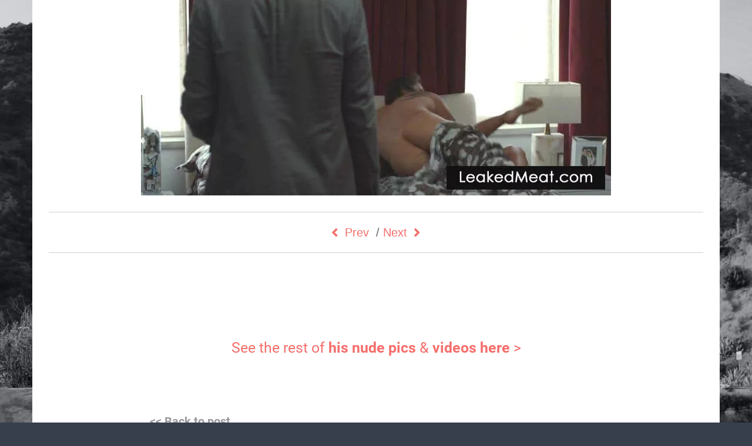

--- FILE ---
content_type: application/javascript
request_url: https://leakedmeat.com/wp-content/cache/min/1/sdks/OneSignalSDK.js?ver=1662748391
body_size: 2137
content:
!function(e){var t={};function n(o){if(t[o])return t[o].exports;var r=t[o]={i:o,l:!1,exports:{}};return e[o].call(r.exports,r,r.exports,n),r.l=!0,r.exports}n.m=e,n.c=t,n.d=function(e,t,o){n.o(e,t)||Object.defineProperty(e,t,{configurable:!1,enumerable:!0,get:o})},n.r=function(e){Object.defineProperty(e,"__esModule",{value:!0})},n.n=function(e){var t=e&&e.__esModule?function(){return e.default}:function(){return e};return n.d(t,"a",t),t},n.o=function(e,t){return Object.prototype.hasOwnProperty.call(e,t)},n.p="",n(n.s=8)}([function(e,t,n){"use strict";Object.defineProperty(t,"__esModule",{value:!0}),t.OneSignalStub=void 0;var o=function(){function e(t){var n=this;this.VERSION=Number(151514),this.log={setLevel:function(e){n.currentLogLevel=e}},this.setupStubFunctions(e.FUNCTION_LIST_TO_STUB,this.stubFunction,t),this.setupStubFunctions(e.FUNCTION_LIST_WITH_PROMISE_TO_STUB,this.stubPromiseFunction,t)}return e.prototype.setupStubFunctions=function(e,t,n){for(var o=this,r=function(e){if(n.indexOf(e)>-1)return"continue";Object.defineProperty(i,e,{value:function(){for(var n=[],r=0;r<arguments.length;r++)n[r]=arguments[r];return t(o,e,n)}})},i=this,a=0,u=e;a<u.length;a++){r(u[a])}},e}();t.OneSignalStub=o,o.FUNCTION_LIST_TO_STUB=["on","off","once","push"],o.FUNCTION_LIST_WITH_PROMISE_TO_STUB=["init","_initHttp","isPushNotificationsEnabled","showHttpPrompt","registerForPushNotifications","setDefaultNotificationUrl","setDefaultTitle","syncHashedEmail","getTags","sendTag","sendTags","deleteTag","deleteTags","addListenerForNotificationOpened","getIdsAvailable","setSubscription","showHttpPermissionRequest","showNativePrompt","showSlidedownPrompt","showCategorySlidedown","showSmsSlidedown","showEmailSlidedown","showSmsAndEmailSlidedown","getNotificationPermission","getUserId","getRegistrationId","getSubscription","sendSelfNotification","setEmail","setSMSNumber","logoutEmail","logoutSMS","setExternalUserId","removeExternalUserId","getExternalUserId","provideUserConsent","isOptedOut","getEmailId","getSMSId","sendOutcome"]},function(e,t,n){"use strict";Object.defineProperty(t,"__esModule",{value:!0});var o=function(){function e(){}return e.shouldLog=function(){try{if("undefined"==typeof window||void 0===window.localStorage)return!1;var e=window.localStorage.getItem("loglevel");return!(!e||"trace"!==e.toLowerCase())}catch(e){return!1}},e.setLevel=function(t){if("undefined"!=typeof window&&void 0!==window.localStorage)try{window.localStorage.setItem("loglevel",t),e.proxyMethodsCreated=void 0,e.createProxyMethods()}catch(e){return}},e.createProxyMethods=function(){if(void 0===e.proxyMethodsCreated){e.proxyMethodsCreated=!0;for(var t={log:"debug",trace:"trace",info:"info",warn:"warn",error:"error"},n=0,o=Object.keys(t);n<o.length;n++){var r=o[n],i=void 0!==console[r],a=t[r],u=i&&(e.shouldLog()||"error"===a);e[a]=u?console[r].bind(console):function(){}}}},e}();t.default=o,o.createProxyMethods()},function(e,t,n){"use strict";var o,r=this&&this.__extends||(o=function(e,t){return(o=Object.setPrototypeOf||{__proto__:[]}instanceof Array&&function(e,t){e.__proto__=t}||function(e,t){for(var n in t)Object.prototype.hasOwnProperty.call(t,n)&&(e[n]=t[n])})(e,t)},function(e,t){function n(){this.constructor=e}o(e,t),e.prototype=null===t?Object.create(t):(n.prototype=t.prototype,new n)});Object.defineProperty(t,"__esModule",{value:!0});var i=function(e){function t(n){void 0===n&&(n="");var o=e.call(this,n)||this;return Object.defineProperty(o,"message",{configurable:!0,enumerable:!1,value:n,writable:!0}),Object.defineProperty(o,"name",{configurable:!0,enumerable:!1,value:o.constructor.name,writable:!0}),Error.hasOwnProperty("captureStackTrace")?(Error.captureStackTrace(o,o.constructor),o):(Object.defineProperty(o,"stack",{configurable:!0,enumerable:!1,value:new Error(n).stack,writable:!0}),Object.setPrototypeOf(o,t.prototype),o)}return r(t,e),t}(Error);t.default=i},function(e,t,n){"use strict";var o=this&&this.__importDefault||function(e){return e&&e.__esModule?e:{default:e}};Object.defineProperty(t,"__esModule",{value:!0}),t.ProcessOneSignalPushCalls=void 0;var r=o(n(2)),i=function(){function e(){}return e.processItem=function(e,t){if("function"==typeof t)t();else{if(!Array.isArray(t))throw new r.default("Only accepts function and Array types!");if(0==t.length)throw new r.default("Empty array is not valid!");var n=t.shift();if(null==n||void 0===n)throw new r.default("First element in array must be the OneSignal function name");var o=e[n.toString()];if("function"!=typeof o)throw new r.default("No OneSignal function with the name '"+n+"'");o.apply(e,t)}},e}();t.ProcessOneSignalPushCalls=i},function(e,t,n){"use strict";var o,r=this&&this.__extends||(o=function(e,t){return(o=Object.setPrototypeOf||{__proto__:[]}instanceof Array&&function(e,t){e.__proto__=t}||function(e,t){for(var n in t)Object.prototype.hasOwnProperty.call(t,n)&&(e[n]=t[n])})(e,t)},function(e,t){function n(){this.constructor=e}o(e,t),e.prototype=null===t?Object.create(t):(n.prototype=t.prototype,new n)}),i=this&&this.__importDefault||function(e){return e&&e.__esModule?e:{default:e}};Object.defineProperty(t,"__esModule",{value:!0}),t.OneSignalStubES5=void 0;var a=n(0),u=n(3),s=i(n(1)),c=function(e){function t(n){var o=e.call(this,Object.getOwnPropertyNames(t.prototype))||this;return window.OneSignal=o,o.playPushes(n),o}return r(t,e),t.prototype.isPushNotificationsSupported=function(){return!1},t.prototype.isPushNotificationsEnabled=function(){return t.newPromiseIfDefined(function(e){e(!1)})},t.prototype.push=function(e){u.ProcessOneSignalPushCalls.processItem(this,e)},t.prototype.stubFunction=function(e,t,n){},t.prototype.stubPromiseFunction=function(e,n,o){return t.newPromiseIfDefined(function(e,t){})},t.newPromiseIfDefined=function(e){return"undefined"==typeof Promise?void 0:new Promise(e)},t.prototype.playPushes=function(e){if(e)for(var t=0,n=e;t<n.length;t++){var o=n[t];try{this.push(o)}catch(e){s.default.error(e)}}},t}(a.OneSignalStub);t.OneSignalStubES5=c},function(e,t,n){"use strict";var o,r=this&&this.__extends||(o=function(e,t){return(o=Object.setPrototypeOf||{__proto__:[]}instanceof Array&&function(e,t){e.__proto__=t}||function(e,t){for(var n in t)Object.prototype.hasOwnProperty.call(t,n)&&(e[n]=t[n])})(e,t)},function(e,t){function n(){this.constructor=e}o(e,t),e.prototype=null===t?Object.create(t):(n.prototype=t.prototype,new n)});Object.defineProperty(t,"__esModule",{value:!0}),t.OneSignalStubES6=void 0;var OneSignalStubES6=function(e){function OneSignalStubES6(t){var n=e.call(this,Object.getOwnPropertyNames(OneSignalStubES6.prototype))||this;return n.directFunctionCallsArray=new Array,n.preExistingArray=t,n}return r(OneSignalStubES6,e),OneSignalStubES6.prototype.isPushNotificationsSupported=function(){return!0},OneSignalStubES6.prototype.stubFunction=function(e,t,n){e.directFunctionCallsArray.push({functionName:t,args:n,delayedPromise:void 0})},OneSignalStubES6.prototype.stubPromiseFunction=function(e,t,n){var o=void 0,r=new Promise(function(e,t){o={resolve:e,reject:t}});return e.directFunctionCallsArray.push({functionName:t,delayedPromise:o,args:n}),r},OneSignalStubES6}(n(0).OneSignalStub);t.OneSignalStubES6=OneSignalStubES6},function(e,t,n){"use strict";function o(){return window.top!==window&&"Apple Computer, Inc."===navigator.vendor&&"MacIntel"===navigator.platform}Object.defineProperty(t,"__esModule",{value:!0}),t.isMacOSSafariInIframe=t.isPushNotificationsSupported=void 0,t.isPushNotificationsSupported=function(){return"undefined"!=typeof PushSubscriptionOptions&&PushSubscriptionOptions.prototype.hasOwnProperty("applicationServerKey")||window.safari&&void 0!==window.safari.pushNotification||o()},t.isMacOSSafariInIframe=o},function(e,t,n){"use strict";Object.defineProperty(t,"__esModule",{value:!0}),t.OneSignalShimLoader=void 0;var o=n(6),r=n(5),i=n(4),a=function(){function e(){}return e.addScriptToPage=function(e){var t=document.createElement("script");t.src=e,t.async=!0,document.head.appendChild(t)},e.getPathAndPrefix=function(){return"https://cdn.onesignal.com/sdks/"},e.isServiceWorkerRuntime=function(){return"undefined"==typeof window},e.addOneSignalPageES6SDKStub=function(){var e=window.OneSignal,t=Array.isArray(e);!e||t?window.OneSignal=new r.OneSignalStubES6(e):console.error("window.OneSignal already defined as '"+typeof OneSignal+"'!\n         Please make sure to define as 'window.OneSignal = window.OneSignal || [];'",OneSignal)},e.addOneSignalPageES5SDKStub=function(){console.log("OneSignal: Using fallback ES5 Stub for backwards compatibility.");var e=window.OneSignal;window.OneSignal=new i.OneSignalStubES5(e)},e.start=function(){e.isServiceWorkerRuntime()?self.importScripts(e.getPathAndPrefix()+"OneSignalSDKWorker.js?v="+e.VERSION):o.isPushNotificationsSupported()?(e.addScriptToPage(e.getPathAndPrefix()+"OneSignalPageSDKES6.js?v="+e.VERSION),e.addOneSignalPageES6SDKStub()):e.addOneSignalPageES5SDKStub()},e}();t.OneSignalShimLoader=a,a.VERSION=Number(151514)},function(e,t,n){"use strict";Object.defineProperty(t,"__esModule",{value:!0}),n(7).OneSignalShimLoader.start()}])